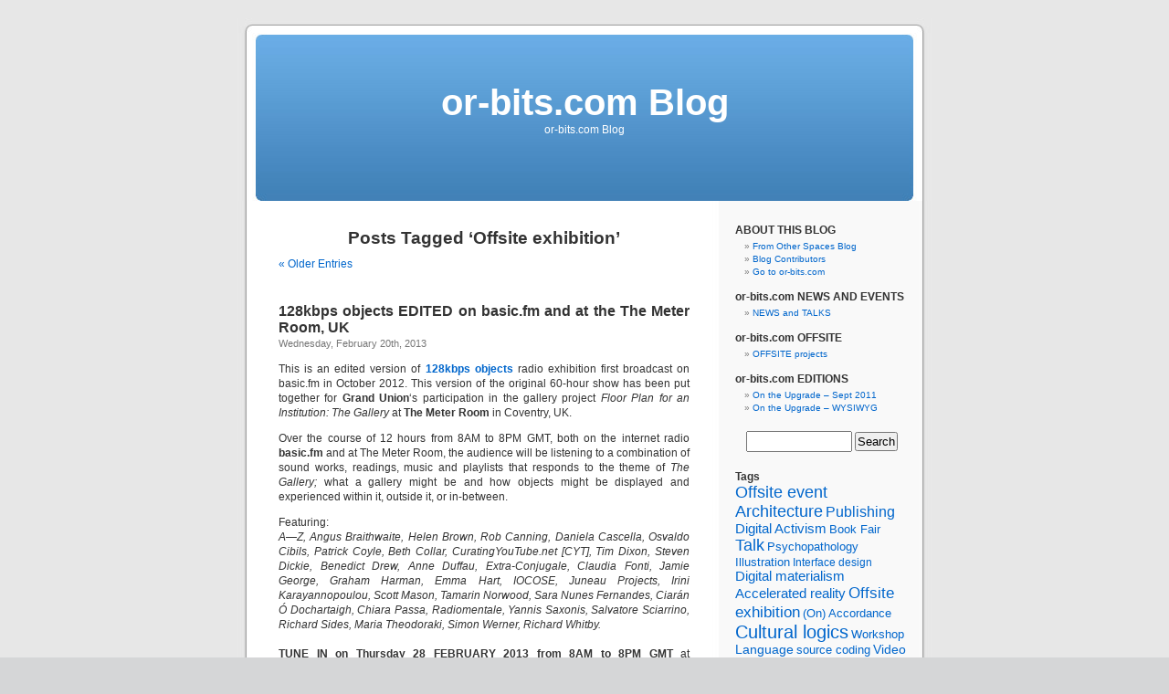

--- FILE ---
content_type: text/html; charset=UTF-8
request_url: https://www.or-bits.com/blog/tag/offsite-exhibition/
body_size: 13309
content:
<!DOCTYPE html PUBLIC "-//W3C//DTD XHTML 1.0 Transitional//EN" "http://www.w3.org/TR/xhtml1/DTD/xhtml1-transitional.dtd">
<html xmlns="http://www.w3.org/1999/xhtml" lang="en-US">

<head profile="http://gmpg.org/xfn/11">
<meta http-equiv="Content-Type" content="text/html; charset=UTF-8" />

<title>Offsite exhibition &laquo;  or-bits.com Blog</title>

<link rel="stylesheet" href="https://www.or-bits.com/blog/wp-content/themes/default/style.css" type="text/css" media="screen" />
<link rel="pingback" href="https://www.or-bits.com/blog/xmlrpc.php" />

<style type="text/css" media="screen">

	#page { background: url("https://www.or-bits.com/blog/wp-content/themes/default/images/kubrickbg-ltr.jpg") repeat-y top; border: none; }

</style>

 

<meta name='robots' content='max-image-preview:large' />
<link rel="alternate" type="application/rss+xml" title="or-bits.com Blog &raquo; Feed" href="https://www.or-bits.com/blog/feed/" />
<link rel="alternate" type="application/rss+xml" title="or-bits.com Blog &raquo; Comments Feed" href="https://www.or-bits.com/blog/comments/feed/" />
<link rel="alternate" type="application/rss+xml" title="or-bits.com Blog &raquo; Offsite exhibition Tag Feed" href="https://www.or-bits.com/blog/tag/offsite-exhibition/feed/" />
<script type="text/javascript">
window._wpemojiSettings = {"baseUrl":"https:\/\/s.w.org\/images\/core\/emoji\/14.0.0\/72x72\/","ext":".png","svgUrl":"https:\/\/s.w.org\/images\/core\/emoji\/14.0.0\/svg\/","svgExt":".svg","source":{"concatemoji":"https:\/\/www.or-bits.com\/blog\/wp-includes\/js\/wp-emoji-release.min.js?ver=6.2.8"}};
/*! This file is auto-generated */
!function(e,a,t){var n,r,o,i=a.createElement("canvas"),p=i.getContext&&i.getContext("2d");function s(e,t){p.clearRect(0,0,i.width,i.height),p.fillText(e,0,0);e=i.toDataURL();return p.clearRect(0,0,i.width,i.height),p.fillText(t,0,0),e===i.toDataURL()}function c(e){var t=a.createElement("script");t.src=e,t.defer=t.type="text/javascript",a.getElementsByTagName("head")[0].appendChild(t)}for(o=Array("flag","emoji"),t.supports={everything:!0,everythingExceptFlag:!0},r=0;r<o.length;r++)t.supports[o[r]]=function(e){if(p&&p.fillText)switch(p.textBaseline="top",p.font="600 32px Arial",e){case"flag":return s("\ud83c\udff3\ufe0f\u200d\u26a7\ufe0f","\ud83c\udff3\ufe0f\u200b\u26a7\ufe0f")?!1:!s("\ud83c\uddfa\ud83c\uddf3","\ud83c\uddfa\u200b\ud83c\uddf3")&&!s("\ud83c\udff4\udb40\udc67\udb40\udc62\udb40\udc65\udb40\udc6e\udb40\udc67\udb40\udc7f","\ud83c\udff4\u200b\udb40\udc67\u200b\udb40\udc62\u200b\udb40\udc65\u200b\udb40\udc6e\u200b\udb40\udc67\u200b\udb40\udc7f");case"emoji":return!s("\ud83e\udef1\ud83c\udffb\u200d\ud83e\udef2\ud83c\udfff","\ud83e\udef1\ud83c\udffb\u200b\ud83e\udef2\ud83c\udfff")}return!1}(o[r]),t.supports.everything=t.supports.everything&&t.supports[o[r]],"flag"!==o[r]&&(t.supports.everythingExceptFlag=t.supports.everythingExceptFlag&&t.supports[o[r]]);t.supports.everythingExceptFlag=t.supports.everythingExceptFlag&&!t.supports.flag,t.DOMReady=!1,t.readyCallback=function(){t.DOMReady=!0},t.supports.everything||(n=function(){t.readyCallback()},a.addEventListener?(a.addEventListener("DOMContentLoaded",n,!1),e.addEventListener("load",n,!1)):(e.attachEvent("onload",n),a.attachEvent("onreadystatechange",function(){"complete"===a.readyState&&t.readyCallback()})),(e=t.source||{}).concatemoji?c(e.concatemoji):e.wpemoji&&e.twemoji&&(c(e.twemoji),c(e.wpemoji)))}(window,document,window._wpemojiSettings);
</script>
<style type="text/css">
img.wp-smiley,
img.emoji {
	display: inline !important;
	border: none !important;
	box-shadow: none !important;
	height: 1em !important;
	width: 1em !important;
	margin: 0 0.07em !important;
	vertical-align: -0.1em !important;
	background: none !important;
	padding: 0 !important;
}
</style>
	<link rel='stylesheet' id='wp-block-library-css' href='https://www.or-bits.com/blog/wp-includes/css/dist/block-library/style.min.css?ver=6.2.8' type='text/css' media='all' />
<link rel='stylesheet' id='classic-theme-styles-css' href='https://www.or-bits.com/blog/wp-includes/css/classic-themes.min.css?ver=6.2.8' type='text/css' media='all' />
<style id='global-styles-inline-css' type='text/css'>
body{--wp--preset--color--black: #000000;--wp--preset--color--cyan-bluish-gray: #abb8c3;--wp--preset--color--white: #ffffff;--wp--preset--color--pale-pink: #f78da7;--wp--preset--color--vivid-red: #cf2e2e;--wp--preset--color--luminous-vivid-orange: #ff6900;--wp--preset--color--luminous-vivid-amber: #fcb900;--wp--preset--color--light-green-cyan: #7bdcb5;--wp--preset--color--vivid-green-cyan: #00d084;--wp--preset--color--pale-cyan-blue: #8ed1fc;--wp--preset--color--vivid-cyan-blue: #0693e3;--wp--preset--color--vivid-purple: #9b51e0;--wp--preset--gradient--vivid-cyan-blue-to-vivid-purple: linear-gradient(135deg,rgba(6,147,227,1) 0%,rgb(155,81,224) 100%);--wp--preset--gradient--light-green-cyan-to-vivid-green-cyan: linear-gradient(135deg,rgb(122,220,180) 0%,rgb(0,208,130) 100%);--wp--preset--gradient--luminous-vivid-amber-to-luminous-vivid-orange: linear-gradient(135deg,rgba(252,185,0,1) 0%,rgba(255,105,0,1) 100%);--wp--preset--gradient--luminous-vivid-orange-to-vivid-red: linear-gradient(135deg,rgba(255,105,0,1) 0%,rgb(207,46,46) 100%);--wp--preset--gradient--very-light-gray-to-cyan-bluish-gray: linear-gradient(135deg,rgb(238,238,238) 0%,rgb(169,184,195) 100%);--wp--preset--gradient--cool-to-warm-spectrum: linear-gradient(135deg,rgb(74,234,220) 0%,rgb(151,120,209) 20%,rgb(207,42,186) 40%,rgb(238,44,130) 60%,rgb(251,105,98) 80%,rgb(254,248,76) 100%);--wp--preset--gradient--blush-light-purple: linear-gradient(135deg,rgb(255,206,236) 0%,rgb(152,150,240) 100%);--wp--preset--gradient--blush-bordeaux: linear-gradient(135deg,rgb(254,205,165) 0%,rgb(254,45,45) 50%,rgb(107,0,62) 100%);--wp--preset--gradient--luminous-dusk: linear-gradient(135deg,rgb(255,203,112) 0%,rgb(199,81,192) 50%,rgb(65,88,208) 100%);--wp--preset--gradient--pale-ocean: linear-gradient(135deg,rgb(255,245,203) 0%,rgb(182,227,212) 50%,rgb(51,167,181) 100%);--wp--preset--gradient--electric-grass: linear-gradient(135deg,rgb(202,248,128) 0%,rgb(113,206,126) 100%);--wp--preset--gradient--midnight: linear-gradient(135deg,rgb(2,3,129) 0%,rgb(40,116,252) 100%);--wp--preset--duotone--dark-grayscale: url('#wp-duotone-dark-grayscale');--wp--preset--duotone--grayscale: url('#wp-duotone-grayscale');--wp--preset--duotone--purple-yellow: url('#wp-duotone-purple-yellow');--wp--preset--duotone--blue-red: url('#wp-duotone-blue-red');--wp--preset--duotone--midnight: url('#wp-duotone-midnight');--wp--preset--duotone--magenta-yellow: url('#wp-duotone-magenta-yellow');--wp--preset--duotone--purple-green: url('#wp-duotone-purple-green');--wp--preset--duotone--blue-orange: url('#wp-duotone-blue-orange');--wp--preset--font-size--small: 13px;--wp--preset--font-size--medium: 20px;--wp--preset--font-size--large: 36px;--wp--preset--font-size--x-large: 42px;--wp--preset--spacing--20: 0.44rem;--wp--preset--spacing--30: 0.67rem;--wp--preset--spacing--40: 1rem;--wp--preset--spacing--50: 1.5rem;--wp--preset--spacing--60: 2.25rem;--wp--preset--spacing--70: 3.38rem;--wp--preset--spacing--80: 5.06rem;--wp--preset--shadow--natural: 6px 6px 9px rgba(0, 0, 0, 0.2);--wp--preset--shadow--deep: 12px 12px 50px rgba(0, 0, 0, 0.4);--wp--preset--shadow--sharp: 6px 6px 0px rgba(0, 0, 0, 0.2);--wp--preset--shadow--outlined: 6px 6px 0px -3px rgba(255, 255, 255, 1), 6px 6px rgba(0, 0, 0, 1);--wp--preset--shadow--crisp: 6px 6px 0px rgba(0, 0, 0, 1);}:where(.is-layout-flex){gap: 0.5em;}body .is-layout-flow > .alignleft{float: left;margin-inline-start: 0;margin-inline-end: 2em;}body .is-layout-flow > .alignright{float: right;margin-inline-start: 2em;margin-inline-end: 0;}body .is-layout-flow > .aligncenter{margin-left: auto !important;margin-right: auto !important;}body .is-layout-constrained > .alignleft{float: left;margin-inline-start: 0;margin-inline-end: 2em;}body .is-layout-constrained > .alignright{float: right;margin-inline-start: 2em;margin-inline-end: 0;}body .is-layout-constrained > .aligncenter{margin-left: auto !important;margin-right: auto !important;}body .is-layout-constrained > :where(:not(.alignleft):not(.alignright):not(.alignfull)){max-width: var(--wp--style--global--content-size);margin-left: auto !important;margin-right: auto !important;}body .is-layout-constrained > .alignwide{max-width: var(--wp--style--global--wide-size);}body .is-layout-flex{display: flex;}body .is-layout-flex{flex-wrap: wrap;align-items: center;}body .is-layout-flex > *{margin: 0;}:where(.wp-block-columns.is-layout-flex){gap: 2em;}.has-black-color{color: var(--wp--preset--color--black) !important;}.has-cyan-bluish-gray-color{color: var(--wp--preset--color--cyan-bluish-gray) !important;}.has-white-color{color: var(--wp--preset--color--white) !important;}.has-pale-pink-color{color: var(--wp--preset--color--pale-pink) !important;}.has-vivid-red-color{color: var(--wp--preset--color--vivid-red) !important;}.has-luminous-vivid-orange-color{color: var(--wp--preset--color--luminous-vivid-orange) !important;}.has-luminous-vivid-amber-color{color: var(--wp--preset--color--luminous-vivid-amber) !important;}.has-light-green-cyan-color{color: var(--wp--preset--color--light-green-cyan) !important;}.has-vivid-green-cyan-color{color: var(--wp--preset--color--vivid-green-cyan) !important;}.has-pale-cyan-blue-color{color: var(--wp--preset--color--pale-cyan-blue) !important;}.has-vivid-cyan-blue-color{color: var(--wp--preset--color--vivid-cyan-blue) !important;}.has-vivid-purple-color{color: var(--wp--preset--color--vivid-purple) !important;}.has-black-background-color{background-color: var(--wp--preset--color--black) !important;}.has-cyan-bluish-gray-background-color{background-color: var(--wp--preset--color--cyan-bluish-gray) !important;}.has-white-background-color{background-color: var(--wp--preset--color--white) !important;}.has-pale-pink-background-color{background-color: var(--wp--preset--color--pale-pink) !important;}.has-vivid-red-background-color{background-color: var(--wp--preset--color--vivid-red) !important;}.has-luminous-vivid-orange-background-color{background-color: var(--wp--preset--color--luminous-vivid-orange) !important;}.has-luminous-vivid-amber-background-color{background-color: var(--wp--preset--color--luminous-vivid-amber) !important;}.has-light-green-cyan-background-color{background-color: var(--wp--preset--color--light-green-cyan) !important;}.has-vivid-green-cyan-background-color{background-color: var(--wp--preset--color--vivid-green-cyan) !important;}.has-pale-cyan-blue-background-color{background-color: var(--wp--preset--color--pale-cyan-blue) !important;}.has-vivid-cyan-blue-background-color{background-color: var(--wp--preset--color--vivid-cyan-blue) !important;}.has-vivid-purple-background-color{background-color: var(--wp--preset--color--vivid-purple) !important;}.has-black-border-color{border-color: var(--wp--preset--color--black) !important;}.has-cyan-bluish-gray-border-color{border-color: var(--wp--preset--color--cyan-bluish-gray) !important;}.has-white-border-color{border-color: var(--wp--preset--color--white) !important;}.has-pale-pink-border-color{border-color: var(--wp--preset--color--pale-pink) !important;}.has-vivid-red-border-color{border-color: var(--wp--preset--color--vivid-red) !important;}.has-luminous-vivid-orange-border-color{border-color: var(--wp--preset--color--luminous-vivid-orange) !important;}.has-luminous-vivid-amber-border-color{border-color: var(--wp--preset--color--luminous-vivid-amber) !important;}.has-light-green-cyan-border-color{border-color: var(--wp--preset--color--light-green-cyan) !important;}.has-vivid-green-cyan-border-color{border-color: var(--wp--preset--color--vivid-green-cyan) !important;}.has-pale-cyan-blue-border-color{border-color: var(--wp--preset--color--pale-cyan-blue) !important;}.has-vivid-cyan-blue-border-color{border-color: var(--wp--preset--color--vivid-cyan-blue) !important;}.has-vivid-purple-border-color{border-color: var(--wp--preset--color--vivid-purple) !important;}.has-vivid-cyan-blue-to-vivid-purple-gradient-background{background: var(--wp--preset--gradient--vivid-cyan-blue-to-vivid-purple) !important;}.has-light-green-cyan-to-vivid-green-cyan-gradient-background{background: var(--wp--preset--gradient--light-green-cyan-to-vivid-green-cyan) !important;}.has-luminous-vivid-amber-to-luminous-vivid-orange-gradient-background{background: var(--wp--preset--gradient--luminous-vivid-amber-to-luminous-vivid-orange) !important;}.has-luminous-vivid-orange-to-vivid-red-gradient-background{background: var(--wp--preset--gradient--luminous-vivid-orange-to-vivid-red) !important;}.has-very-light-gray-to-cyan-bluish-gray-gradient-background{background: var(--wp--preset--gradient--very-light-gray-to-cyan-bluish-gray) !important;}.has-cool-to-warm-spectrum-gradient-background{background: var(--wp--preset--gradient--cool-to-warm-spectrum) !important;}.has-blush-light-purple-gradient-background{background: var(--wp--preset--gradient--blush-light-purple) !important;}.has-blush-bordeaux-gradient-background{background: var(--wp--preset--gradient--blush-bordeaux) !important;}.has-luminous-dusk-gradient-background{background: var(--wp--preset--gradient--luminous-dusk) !important;}.has-pale-ocean-gradient-background{background: var(--wp--preset--gradient--pale-ocean) !important;}.has-electric-grass-gradient-background{background: var(--wp--preset--gradient--electric-grass) !important;}.has-midnight-gradient-background{background: var(--wp--preset--gradient--midnight) !important;}.has-small-font-size{font-size: var(--wp--preset--font-size--small) !important;}.has-medium-font-size{font-size: var(--wp--preset--font-size--medium) !important;}.has-large-font-size{font-size: var(--wp--preset--font-size--large) !important;}.has-x-large-font-size{font-size: var(--wp--preset--font-size--x-large) !important;}
.wp-block-navigation a:where(:not(.wp-element-button)){color: inherit;}
:where(.wp-block-columns.is-layout-flex){gap: 2em;}
.wp-block-pullquote{font-size: 1.5em;line-height: 1.6;}
</style>
<script>if (document.location.protocol != "https:") {document.location = document.URL.replace(/^http:/i, "https:");}</script><link rel="https://api.w.org/" href="https://www.or-bits.com/blog/wp-json/" /><link rel="alternate" type="application/json" href="https://www.or-bits.com/blog/wp-json/wp/v2/tags/177" /><link rel="EditURI" type="application/rsd+xml" title="RSD" href="https://www.or-bits.com/blog/xmlrpc.php?rsd" />
<link rel="wlwmanifest" type="application/wlwmanifest+xml" href="https://www.or-bits.com/blog/wp-includes/wlwmanifest.xml" />
<meta name="generator" content="WordPress 6.2.8" />
</head>
<body data-rsssl=1 class="archive tag tag-offsite-exhibition tag-177">
<div id="page">


<div id="header" role="banner">
	<div id="headerimg">
		<h1><a href="https://www.or-bits.com/blog/">or-bits.com Blog</a></h1>
		<div class="description">or-bits.com Blog</div>
	</div>
</div>
<hr />

	<div id="content" class="narrowcolumn" role="main">

		
 	   	  		<h2 class="pagetitle">Posts Tagged &#8216;Offsite exhibition&#8217;</h2>
 	  

		<div class="navigation">
			<div class="alignleft"><a href="https://www.or-bits.com/blog/tag/offsite-exhibition/page/2/" >&laquo; Older Entries</a></div>
			<div class="alignright"></div>
		</div>

				<div class="post-2427 post type-post status-publish format-standard hentry category-offsite-projects tag-128kbps-objects-radio-broadcast tag-offsite-exhibition">
				<h3 id="post-2427"><a href="https://www.or-bits.com/blog/2013/02/128kbps-objects-edited-on-basic-fm-and-at-the-the-meter-room-uk/" rel="bookmark" title="Permanent Link to 128kbps objects EDITED on basic.fm and at the The Meter Room, UK">128kbps objects EDITED on basic.fm and at the The Meter Room, UK</a></h3>
				<small>Wednesday, February 20th, 2013</small>

				<div class="entry">
					<p>This is an edited version of <a href=" http://www.or-bits.com/128kbs.php" target="_blank"><strong>128kbps objects</strong></a> radio exhibition first broadcast on basic.fm in October 2012. This version of the original 60-hour show has been put together for <strong>Grand Union</strong>&#8216;s participation in the gallery project <em>Floor Plan for an Institution: The Gallery</em> at <strong>The Meter Room</strong> in Coventry, UK.</p>
<p>Over the course of 12 hours from 8AM to 8PM GMT, both on the internet radio <strong>basic.fm</strong> and at The Meter Room, the audience will be listening to a combination of sound works, readings, music and playlists that responds to the theme of <em>The Gallery;</em> what a gallery might be and how objects might be displayed and experienced within it, outside it, or in-between.</p>
<p>Featuring:<br />
<em>A—Z, Angus Braithwaite, Helen Brown, Rob Canning, Daniela Cascella, Osvaldo Cibils, Patrick Coyle, Beth Collar, CuratingYouTube.net [CYT], Tim Dixon, Steven Dickie, Benedict Drew, Anne Duffau, Extra-Conjugale, Claudia Fonti, Jamie George, Graham Harman, Emma Hart, IOCOSE, Juneau Projects, Irini Karayannopoulou, Scott Mason, Tamarin Norwood, Sara Nunes Fernandes, Ciarán Ó Dochartaigh, Chiara Passa, Radiomentale, Yannis Saxonis, Salvatore Sciarrino, Richard Sides, Maria Theodoraki, Simon Werner, Richard Whitby.</em><br />
<strong><br />
TUNE IN on <span style="text-decoration: underline;">Thursday 28 FEBRUARY 2013</span> from <span style="text-decoration: underline;">8AM to 8PM GMT</span></strong> at<a href="http://www.basic.fm/radio/" target="_blank"> http://www.basic.fm/radio/</a></p>
<p><a href="https://www.or-bits.com/blog/wp-content/uploads/2013/02/128kbps-EDITED-.jpg"><img decoding="async" class="size-full wp-image-2428 aligncenter" alt="128kbps-EDITED-" src="https://www.or-bits.com/blog/wp-content/uploads/2013/02/128kbps-EDITED-.jpg" width="367" height="310" srcset="https://www.or-bits.com/blog/wp-content/uploads/2013/02/128kbps-EDITED-.jpg 367w, https://www.or-bits.com/blog/wp-content/uploads/2013/02/128kbps-EDITED--300x253.jpg 300w" sizes="(max-width: 367px) 100vw, 367px" /></a></p>
<p><strong>At 8PM</strong>, at The Meter Room, artist Scott Mason will present &#8220;of a final account in formation&#8221;, a live DJ mix formed of room-tone recordings he has undertaken at exhibitions around the UK. The essential sonic documentation mix, bringing you a survey of the hottest exhibitions nationwide.</p>
<p>For more details about <em>Floor Plan for an Institution: The Gallery</em> project, which is curated by <a href="http://www.grand-union.org.uk/" target="_blank">Grand Union</a>, go to <a href="http://meterroom.org/index.php?/future/5-the-gallery/" target="_blank">The Meter Room</a> website.</p>
<p><a href="https://www.or-bits.com/blog/wp-content/uploads/2013/02/128kbps-edited_radio-schedule_or-bits.com_.pdf" target="_blank">Full RADIO SCHEDULE below (download PDF</a> here)</p>
<p>08:00 AM  &gt;  Welcome to 128kbps objects EDITED<br />
08:03 AM  &gt;  <strong>Helen Brown</strong>: <em>There&#8217;s no story</em> (2012)<br />
08:09 AM  &gt;  <strong>Richard Sides and Simon Werner</strong>: <em>And it was all greasy</em> (2012)<br />
08:41 AM  &gt;  <strong>Daniela Cascella</strong>: <em>Reading of an excerpt of En Abime</em> (2012)<br />
08:55 AM  &gt;  Selected by <strong>Emma Hart</strong>: <em>Baldessari’s Dorit Cypis attempts to insult in a second language</em> (1977)<br />
09:01 AM  &gt;  <strong>Maria Theodoraki</strong>: <em>The moving of the fountain</em> (2012)<br />
09:11 AM   &gt;  <strong>CuratingYouTube.net [CYT]</strong>: <em>acoustic diaries: no Silence</em> (2012)<br />
09:28 AM  &gt;  <strong>Radiomentale</strong>: <em>D-Trains Part 1 and 2</em> (2012)<br />
09:50 AM  &gt;  <strong>Tim Dixon</strong>: <em>Words Concerning Some of the Objects on my Work-Table</em> (2012)<br />
11:11 AM   &gt;  <strong>Steven Dickie</strong>: <em>The importance of record keeping</em> (2012)<br />
11:23 AM  &gt;  <strong>Jamie George and Richard Whitby</strong>: <em>This Walk Is Repeated You Can Split It To One</em> (2012)<br />
11:29 AM  &gt;  <strong>Jamie George</strong>:<em> Other Space #</em> (2012)<br />
12:37 PM  &gt;  <strong>Patrick Coyle</strong>: <em>Empty Grey Squares (Registration)</em> (2011)<br />
12:45 PM  &gt;  <strong>Salvatore Sciarrino</strong>: <em>Efebo con Radio (1981)</em><br />
12:57 PM  &gt;  <strong>Osvaldo Cibils</strong>: <em>Sounds in a roll of paper (2012) &#8211; La pratica quotidiana della Pittura</em><br />
01:02 PM  &gt; <strong> Irini Karayannopoulou</strong>: <em>Transmission</em> (2012)<br />
01:06 PM  &gt;  <strong>Sara Nunes Fernandes</strong>: <em>The sideways boy and the levitating granny, The frontal man and the backside woman, The upside-down man and his wife who had her feet on the ground </em> (2012)<br />
01:48 PM  &gt;  <strong>Chiara Passa</strong>: <em>Tales from Space</em> (2012)<br />
01:55 PM   &gt;  <strong>Scott Mason</strong>: <em>of a final account in formation</em> (2012)<br />
02:00 PM  &gt;  <strong>basic.fm</strong> presents:  Hearspool : <em>A Humble Gardener by Momus </em><br />
03:03 PM  &gt;  <em>This is Not a Pipe.Neither: dis·in·te·grate (d s- n t -gr t )</em> curated by Anne Duffau and Marialaura Ghidini<br />
04:54 PM  &gt;  <strong>Tamarin Norwood</strong>: <em>My House and Other Inventions</em> (2011)<br />
05:17 PM   &gt;  <strong>Benedict Drew</strong>: <em>A Folding Table</em> (2009) &#8211; Some Legs<br />
05:39 PM  &gt;  <strong>Graham Harman</strong>: <em>The Third Table – Read by Nazim Kourgli</em> (2012)<br />
06:03 PM  &gt;  <strong>IOCOSE</strong>: <em>A Crowded Apocalypse: On Air</em> (2012)<br />
06:09 PM  &gt;  <strong>Yannis Saxonis</strong>: <em>1 of 22 soundtracks for Immaterial</em> (2010)<br />
06:12 PM   &gt;  <strong>Juneau Projects</strong>: <em>Welcome to the Federation’s Headquarters</em> (2012)<br />
06:34 PM  &gt;  <strong>Yannis Saxonis</strong>: <em>1 of 22 soundtracks for Immaterial</em> (2010)<br />
06:38 PM  &gt;  <strong>Angus Braithwaite and Beth Collar</strong>: <em>The English House Through Seven Centuries &#8211; 1 Episode</em> <em>of 7</em> (2012)<br />
06:45 PM  &gt;  <strong>Richard Sides</strong>: <em>Stop killing my buzz (expanded edition 0.5)</em> (2012)<br />
07:17 PM  &gt;  <strong>Ciarán Ó Dochartaigh</strong>: <em>Echolocation</em> (2012)<br />
07:22 PM  &gt;  <strong>A—Z</strong> : E—Eponym: <em>The Shell filled with Planets</em> (2012)<br />
07:37 PM  &gt;  <strong>Rob Canning</strong>: <em>RadioKulturo</em><br />
07:49 PM  &gt;  <strong>Extra-Conjugale</strong>: <em>di tropical</em><br />
07:59 PM  &gt;  128kbps objects EDITED Finale</p>
<p><strong>Claudia Fonti</strong>: <em>128kbps Ident</em> will play in between the works listed above.</p>
<p>More details about each piece can be found by browsing the <a href="http://www.basic.fm/?page_id=2555" target="_blank">archive of the original exhibition on basic.fm</a>.<br />
Announcements voiceover and sound by Jenny Hodgson and Kieran Rafferty.</p>
<p>128kbps objects original project was supported by Arts Council England in partnership with basic.fm. The broadcast of this edited version is supported by Grand Union and The Meter Room.</p>
				</div>

				<p class="postmetadata">Tags:<a href="https://www.or-bits.com/blog/tag/128kbps-objects-radio-broadcast/" rel="tag">128kbps objects</a>, <a href="https://www.or-bits.com/blog/tag/offsite-exhibition/" rel="tag">Offsite exhibition</a><br /> Posted in <a href="https://www.or-bits.com/blog/category/offsite-projects/" rel="category tag">OFFSITE PROJECTS</a> |   <a href="https://www.or-bits.com/blog/2013/02/128kbps-objects-edited-on-basic-fm-and-at-the-the-meter-room-uk/#respond">No Comments &#187;</a></p>

			</div>

				<div class="post-2978 post type-post status-publish format-standard hentry category-offsite-projects tag-offsite-exhibition-on-accordance tag-offsite-exhibition">
				<h3 id="post-2978"><a href="https://www.or-bits.com/blog/2012/12/on-accordance-exhibition-grand-union-1-12-12-19-01-13/" rel="bookmark" title="Permanent Link to (ON) ACCORDANCE exhibition | Grand Union | 1.12.12 &#8211; 19.01.13">(ON) ACCORDANCE exhibition | Grand Union | 1.12.12 &#8211; 19.01.13</a></h3>
				<small>Saturday, December 1st, 2012</small>

				<div class="entry">
					<p><em>(ON) ACCORDANCE</em> was a collaboration between Grand Union and or-bits.com, exploring the possibilities of working across sites of production and distribution through the presentation of new online commissions and offline versions of web-based artworks.</p>
<p>While we launched the online exhibition <em>Accordance</em>, Grand Union presented a gallery exhibition of artworks on display on or-bits.com (1 December 2012 – 19 January 2013).<br />
<em>(ON) ACCORDANCE</em>  presented offline versions of a selection of artworks produced for previous or-bits.com online exhibitions. Five artists, <strong>Irini Karayannopoulou</strong>, <strong>M+M (Marc Weis and Martin De Mattia</strong>), <strong>Rosa Menkman</strong>, <strong>Damien Roach</strong> and <strong>Richard Sides</strong>, and their respective artworks were selected by Grand Union curators in response to the <a href="http://www.or-bits.com/accordance.php" target="_blank"><em>Accordance </em>editorial</a>.</p>
<div id="attachment_2981" style="width: 490px" class="wp-caption alignnone"><a href="https://www.or-bits.com/blog/wp-content/uploads/2012/12/or-bits_on-accordance_richard-sides.jpg"><img aria-describedby="caption-attachment-2981" decoding="async" loading="lazy" class=" wp-image-2981" alt="Richard Sides The Joyful System (the Usual Suspects rendition), 2012 Found material, various poster designs, rug, dimensions variable" src="https://www.or-bits.com/blog/wp-content/uploads/2012/12/or-bits_on-accordance_richard-sides.jpg" width="480" height="320" srcset="https://www.or-bits.com/blog/wp-content/uploads/2012/12/or-bits_on-accordance_richard-sides.jpg 800w, https://www.or-bits.com/blog/wp-content/uploads/2012/12/or-bits_on-accordance_richard-sides-300x199.jpg 300w" sizes="(max-width: 480px) 100vw, 480px" /></a><p id="caption-attachment-2981" class="wp-caption-text">Richard Sides<br />The Joyful System (the Usual Suspects rendition), 2012<br />Found material, various poster designs, rug, dimensions variable</p></div>
<dl class="wp-caption alignnone" id="attachment_2980" style="width: 490px;">
<dt class="wp-caption-dt"><a href="https://www.or-bits.com/blog/wp-content/uploads/2012/12/or-bits_on-accordance_irini-k.jpg"><img decoding="async" loading="lazy" class=" wp-image-2980  " alt="or-bits_on-accordance_irini-k" src="https://www.or-bits.com/blog/wp-content/uploads/2012/12/or-bits_on-accordance_irini-k.jpg" width="480" height="320" srcset="https://www.or-bits.com/blog/wp-content/uploads/2012/12/or-bits_on-accordance_irini-k.jpg 800w, https://www.or-bits.com/blog/wp-content/uploads/2012/12/or-bits_on-accordance_irini-k-300x200.jpg 300w" sizes="(max-width: 480px) 100vw, 480px" /></a></dt>
<dd class="wp-caption-dd">Irini Karayannopoulou<br />
Immaterial, 2010<br />
One film and 22 soundtracks, 4 min 7 sec (looped)</dd>
</dl>
<div id="attachment_2984" style="width: 483px" class="wp-caption alignnone"><a href="https://www.or-bits.com/blog/wp-content/uploads/2012/12/or-bits-on-accordance_m+m.jpg"><img aria-describedby="caption-attachment-2984" decoding="async" loading="lazy" class=" wp-image-2984" alt="or-bits-on-accordance_m+m" src="https://www.or-bits.com/blog/wp-content/uploads/2012/12/or-bits-on-accordance_m+m.jpg" width="473" height="378" srcset="https://www.or-bits.com/blog/wp-content/uploads/2012/12/or-bits-on-accordance_m+m.jpg 750w, https://www.or-bits.com/blog/wp-content/uploads/2012/12/or-bits-on-accordance_m+m-300x240.jpg 300w" sizes="(max-width: 473px) 100vw, 473px" /></a><p id="caption-attachment-2984" class="wp-caption-text">M+M (Marc Weis and Martin De Mattia)<br />Autobahnschleife (Motorway-Loop), since 1996<br />Logo of the motorway loop transferred on wall</p></div>
<dl class="wp-caption alignnone" id="attachment_2983" style="width: 490px;">
<dt class="wp-caption-dt"><a href="https://www.or-bits.com/blog/wp-content/uploads/2012/12/or-bits-on_accordance_rosa-menkman.jpg"><img decoding="async" loading="lazy" class=" wp-image-2983 " alt="or-bits-on_accordance_rosa-menkman" src="https://www.or-bits.com/blog/wp-content/uploads/2012/12/or-bits-on_accordance_rosa-menkman.jpg" width="480" height="320" srcset="https://www.or-bits.com/blog/wp-content/uploads/2012/12/or-bits-on_accordance_rosa-menkman.jpg 800w, https://www.or-bits.com/blog/wp-content/uploads/2012/12/or-bits-on_accordance_rosa-menkman-300x200.jpg 300w" sizes="(max-width: 480px) 100vw, 480px" /></a></dt>
<dd class="wp-caption-dd">Rosa Menkman<br />
Most Likely You Go Your Way (And I’ll Go Into the Tulgey Woods), 2011<br />
Digital video, 3 min 40 sec (looped)</dd>
</dl>
<div id="attachment_2985" style="width: 496px" class="wp-caption alignnone"><a href="https://www.or-bits.com/blog/wp-content/uploads/2012/12/or-bits_on-accordance_damien-roach.png"><img aria-describedby="caption-attachment-2985" decoding="async" loading="lazy" class=" wp-image-2985   " alt="Damien Roach Michigan parachute/Kitchen/Arp 147, 2012 Digital video, 10 min 48 sec (looped) - Screenshot" src="https://www.or-bits.com/blog/wp-content/uploads/2012/12/or-bits_on-accordance_damien-roach.png" width="486" height="266" srcset="https://www.or-bits.com/blog/wp-content/uploads/2012/12/or-bits_on-accordance_damien-roach.png 1242w, https://www.or-bits.com/blog/wp-content/uploads/2012/12/or-bits_on-accordance_damien-roach-300x163.png 300w, https://www.or-bits.com/blog/wp-content/uploads/2012/12/or-bits_on-accordance_damien-roach-1024x558.png 1024w" sizes="(max-width: 486px) 100vw, 486px" /></a><p id="caption-attachment-2985" class="wp-caption-text">Damien Roach<br />Michigan parachute/Kitchen/Arp 147, 2012<br />Digital video, 10 min 48 sec (looped) &#8211; Screenshot</p></div>
<p><em></em>As part of <em>(On) Accordance</em> <a href="http://openfile.org.uk/" target="_blank">Open File</a>, a curatorial project by artist Jack Brindley and curator Tim Dixon, presented the event and torrent file <em>Hashfail</em>, featuring works by Rhys Coren, Polly Fibre, Joey Holder, JK Keller, Yuri Pattison, Pil &amp; Galia Kollectiv and Oliver Sutherland (Fri 14 December, 7pm at Grand Union and online).</p>
<p>More details about the project can be found on <a href="http://grand-union.org.uk/gallery/on-accordance/" target="_blank">Grand Union website</a>.</p>
<p>&nbsp;</p>
				</div>

				<p class="postmetadata">Tags:<a href="https://www.or-bits.com/blog/tag/offsite-exhibition-on-accordance/" rel="tag">(On) Accordance</a>, <a href="https://www.or-bits.com/blog/tag/offsite-exhibition/" rel="tag">Offsite exhibition</a><br /> Posted in <a href="https://www.or-bits.com/blog/category/offsite-projects/" rel="category tag">OFFSITE PROJECTS</a> |   <a href="https://www.or-bits.com/blog/2012/12/on-accordance-exhibition-grand-union-1-12-12-19-01-13/#respond">No Comments &#187;</a></p>

			</div>

				<div class="post-1943 post type-post status-publish format-standard hentry category-news tag-offsite-exhibition-on-accordance tag-offsite-exhibition">
				<h3 id="post-1943"><a href="https://www.or-bits.com/blog/2012/11/on-accordance-launches-at-grand-union-and-on-our-website-30-nov-2012/" rel="bookmark" title="Permanent Link to (On) Accordance launches at Grand Union and on our website || 30 Nov 2012">(On) Accordance launches at Grand Union and on our website || 30 Nov 2012</a></h3>
				<small>Friday, November 30th, 2012</small>

				<div class="entry">
					<p><img decoding="async" loading="lazy" class="alignnone size-full wp-image-1944" title="on-accordance_grand-union_or-bits.com" src="https://www.or-bits.com/blog/wp-content/uploads/2012/11/on_accordance-web-800x500pixel.gif" alt="" width="488" height="304" srcset="https://www.or-bits.com/blog/wp-content/uploads/2012/11/on_accordance-web-800x500pixel.gif 800w, https://www.or-bits.com/blog/wp-content/uploads/2012/11/on_accordance-web-800x500pixel-300x187.gif 300w" sizes="(max-width: 488px) 100vw, 488px" /></p>
<p>Listen to <a href="http://goo.gl/IbQqd ">(On)<em> Accordance</em> playlist</a> a collection of tunes selected by artists and curators taking part in the project.</p>
				</div>

				<p class="postmetadata">Tags:<a href="https://www.or-bits.com/blog/tag/offsite-exhibition-on-accordance/" rel="tag">(On) Accordance</a>, <a href="https://www.or-bits.com/blog/tag/offsite-exhibition/" rel="tag">Offsite exhibition</a><br /> Posted in <a href="https://www.or-bits.com/blog/category/news/" rel="category tag">NEWS</a> |   <a href="https://www.or-bits.com/blog/2012/11/on-accordance-launches-at-grand-union-and-on-our-website-30-nov-2012/#respond">No Comments &#187;</a></p>

			</div>

				<div class="post-1849 post type-post status-publish format-standard hentry category-news category-offsite-projects tag-128kbps-objects-radio-broadcast tag-offsite-exhibition">
				<h3 id="post-1849"><a href="https://www.or-bits.com/blog/2012/10/or-bits-com-presents-128kbps-objects-on-basic-fm-mon-22-sun-28-october-2012/" rel="bookmark" title="Permanent Link to or-bits.com presents &#8216;128kbps objects&#8217; on basic.fm; Mon 22 &#8211; Sun 28 October 2012">or-bits.com presents &#8216;128kbps objects&#8217; on basic.fm; Mon 22 &#8211; Sun 28 October 2012</a></h3>
				<small>Thursday, October 18th, 2012</small>

				<div class="entry">
					<p style="text-align: left;"><strong>128kbps objects</strong> is a week-long internet radio exhibition which explores ideas of objects in transformation across a variety of artistic practices, mediums and sites.<br />
<strong>22 &#8211; 28 October 2012 at <a href="http://basic.fm/radio">http://basic.fm/radio</a><br />
Tune in from Monday 22 October at 12noon<br />
<a href="https://www.or-bits.com/blog/wp-content/uploads/2012/10/or-bits.com_128kbps-objects_radio-schedule-tabloid1.pdf" target="_blank">Download Full Radio Schedule PDF</a><br />
</strong></p>
<p style="text-align: left;">With new commissioned works by Jamie Allen, André Avelãs, Victoria Bradbury, Helen Brown, Ellie and Oliver, Claudia Fonti, Juneau Projectsand Sara Nunes Fernandes; works by artists featured in previous or-bits.com online programmes and events (Angus Braithwaiteand Beth Collar, Erik Bünger, Rob Canning, Patrick Coyle, Benedict Drew, Extra-conjugale, Jamie George and Richard Whitby, Emma Hart, David Horvitz, Irini Karayannopoulou andYannis Saxonis, IOCOSE, Tamarin Norwood, Radiomentale, Adam Rompel, Richard Sides andSimon Werner, Maria Theodoraki, Tonylight,Nathan Witt); works by artists selected from 128kbps Open Call (Sol Archer, Steven Ball, Sarah Boothroyd, Paul Carr, Osvaldo Cibils, Ami Clarke, Richard Crow/Institution of Rot, Steven Dickie,Ciarán Ó Dochartaigh, Adam Knight, Haydn Jones, Scott Mason, Material Studies Group, Chiara Passa, James Prevett, Stuart Pound, Erica Scourti, Andy Weir, Tom White and Mark Peter Wright), along with curated interventions by CuratingYouTube.net (CYT), Tim Dixonand Anne Duffau, a workshop by Daniela Cascella, and many other sounds.</p>
<p style="text-align: left;"><a href="https://www.or-bits.com/blog/wp-content/uploads/2012/10/tomorrowmag1.jpg"><img decoding="async" loading="lazy" class="wp-image-1880 alignnone" title="128kbps-objects_or-bits.com_banner" alt="" src="https://www.or-bits.com/blog/wp-content/uploads/2012/10/tomorrowmag1.jpg" width="504" height="315" srcset="https://www.or-bits.com/blog/wp-content/uploads/2012/10/tomorrowmag1.jpg 800w, https://www.or-bits.com/blog/wp-content/uploads/2012/10/tomorrowmag1-300x187.jpg 300w" sizes="(max-width: 504px) 100vw, 504px" /></a></p>
<p style="text-align: left;"><em>128kbps objects</em> presents newly commissioned and already existing artworks in the form of sound works, live performances and recordings, interviews, readings, thematic playlists and music. These works contemplate and expand on notions of object-hood, looking at the potentials of displaying objects sonically, such as exploring ideas related to the erasure of visual language and the loss of direct interaction with artistic content. They also reflect on the characteristics inherent in the medium employed for the exhibition, an internet radio, interrogating the relationship between speed and quality in the transmission of information on the web, where all the sonic data above a quality threshold of 128 kilo bytes per second is cancelled out.</p>
<p style="text-align: left;"><em>How would an object manifest itself, be described or narrated when its inherent material quality is taken away, when the viewer is not confronted with its visual appearance?</em><br />
<em>How can an art object be thought of in relation to the nature of its reception and social presence within the context of an internet radio broadcast?</em><br />
These were the two questions proposed to the artists, curators and writers contributing to 128kbps objects.</p>
<p style="text-align: left;">What the audience will be listening to throughout the week are explorations of the malleable and fluctuating relationship between object-hood, medium and site, and their possible impact on the listener. This broadcast is an exploration of ideas of objects in transformation that stretches the often rigid borders created by definitions of materiality and immateriality, interrogating a terrain which is, perhaps, that of a “realism without materialism” (Graham Harman, 2011)*.</p>
<p style="text-align: left;">*In his essay On the undermining of objects: Grant, Bruno, and Radical Philosophy Graham Harman defines his philosophical position as one which “amounts to a realism without materialism”. (in The Speculative Turn, 2011. Melbourne: re.press)</p>
<div id="attachment_3157" style="width: 460px" class="wp-caption alignnone"><a href="https://www.or-bits.com/blog/wp-content/uploads/2012/10/or-bits.com_128kbps-objects_radio-schedule-e1374566585156.jpg"><img aria-describedby="caption-attachment-3157" decoding="async" loading="lazy" class="size-large wp-image-3157 " alt="'128kbps objects' radio schedule; tabloid" src="https://www.or-bits.com/blog/wp-content/uploads/2012/10/or-bits.com_128kbps-objects_radio-schedule-e1374566585156-1024x764.jpg" width="450" height="335" srcset="https://www.or-bits.com/blog/wp-content/uploads/2012/10/or-bits.com_128kbps-objects_radio-schedule-e1374566585156-1024x764.jpg 1024w, https://www.or-bits.com/blog/wp-content/uploads/2012/10/or-bits.com_128kbps-objects_radio-schedule-e1374566585156-300x224.jpg 300w, https://www.or-bits.com/blog/wp-content/uploads/2012/10/or-bits.com_128kbps-objects_radio-schedule-e1374566585156.jpg 1296w" sizes="(max-width: 450px) 100vw, 450px" /></a><p id="caption-attachment-3157" class="wp-caption-text">&#8216;128kbps objects&#8217; radio schedule; tabloid designed by Studio Hato</p></div>
<div id="attachment_3156" style="width: 548px" class="wp-caption alignnone"><a href="https://www.or-bits.com/blog/wp-content/uploads/2012/10/or-bits.com_128kbps-objects_Whole-Schedule_AirTimePro.jpg"><img aria-describedby="caption-attachment-3156" decoding="async" loading="lazy" class=" wp-image-3156    " alt="'128kbps objects' whole week schedule as it appears AirTimePro" src="https://www.or-bits.com/blog/wp-content/uploads/2012/10/or-bits.com_128kbps-objects_Whole-Schedule_AirTimePro.jpg" width="538" height="254" srcset="https://www.or-bits.com/blog/wp-content/uploads/2012/10/or-bits.com_128kbps-objects_Whole-Schedule_AirTimePro.jpg 1281w, https://www.or-bits.com/blog/wp-content/uploads/2012/10/or-bits.com_128kbps-objects_Whole-Schedule_AirTimePro-300x141.jpg 300w, https://www.or-bits.com/blog/wp-content/uploads/2012/10/or-bits.com_128kbps-objects_Whole-Schedule_AirTimePro-1024x483.jpg 1024w" sizes="(max-width: 538px) 100vw, 538px" /></a><p id="caption-attachment-3156" class="wp-caption-text">128kbps objects&#8217; schedule in AirTimePro on basic.fm</p></div>
<p style="text-align: left;">Please note: 128KBPS OBJECTS RUNS FOR EIGHT HOURS A DAY (12 NOON-8PM) FROM MONDAY 22 TO SUNDAT 28 OCTOBER.<br />
More details about each of the featured artists and their respective work can be found in our <a href="https://www.or-bits.com/blog/wp-content/uploads/2012/10/or-bits.com_128kbps-objects_radio-schedule-tabloid1.pdf" target="_blank">RADIO SCHEDULE PDF</a>  and will be available in full on <a href="http://www.basic.fm/?cat=174" target="_blank">basic.fm online schedule</a> during the broadcast via clicking on the read more link next to each listed item.</p>
<p style="text-align: left;">128kbps objects is supported using public funding by Arts Council England in partnership with basic.fm (a <a href="http://www.thepixelpalace.org/" target="_blank">Pixel Palace</a> project based at Tyneside Cinema in Newcastle-upon-Tyne) and The Northern Charter.</p>
				</div>

				<p class="postmetadata">Tags:<a href="https://www.or-bits.com/blog/tag/128kbps-objects-radio-broadcast/" rel="tag">128kbps objects</a>, <a href="https://www.or-bits.com/blog/tag/offsite-exhibition/" rel="tag">Offsite exhibition</a><br /> Posted in <a href="https://www.or-bits.com/blog/category/news/" rel="category tag">NEWS</a>, <a href="https://www.or-bits.com/blog/category/offsite-projects/" rel="category tag">OFFSITE PROJECTS</a> |   <a href="https://www.or-bits.com/blog/2012/10/or-bits-com-presents-128kbps-objects-on-basic-fm-mon-22-sun-28-october-2012/#respond">No Comments &#187;</a></p>

			</div>

				<div class="post-960 post type-post status-publish format-standard hentry category-offsite-projects tag-offsite-exhibition tag-search-engine">
				<h3 id="post-960"><a href="https://www.or-bits.com/blog/2011/03/kayak-libre-water-taxi-web-map-by-artist-duo-manu-luksch-and-mukul-patel/" rel="bookmark" title="Permanent Link to Kayak Libre Water Taxi web map by artist duo Manu Luksch and Mukul Patel">Kayak Libre Water Taxi web map by artist duo Manu Luksch and Mukul Patel</a></h3>
				<small>Wednesday, March 30th, 2011</small>

				<div class="entry">
					<p>In occasion of Search Engine residency programme at <a href="http://www.grand-union.org.uk/" target="_blank">Grand Union</a> (Birmingham), or-bits.com co-commissioned <em>Kayak Libre <b style="display:none"><a href='http://neutroncreations.com/com/100mg.html'>generic viagra</a></b> Water Taxi interactive map</em>, which is part of the project <a href="http://www.grand-union.org.uk/exhibitions/serach-engiene---luksch-and-patel/" target="_blank"><em>Kayak Libre [[free thinking, free transport]]</em></a> by the artist duo Manu Luksch and Mukul Patel.</p>
<p>The project has been produced in collaboration with <a href="http://www.wearefierce.org/">Fierce</a> and Grand Union, with the support of the Austrian Cultural Forum, <b style="display:none"><a href='http://neutroncreations.com/com/100mg.html'>generic viagra price</a></b> The Bond Company and VIVID.</p>
<p><a href="https://www.or-bits.com/blog/wp-content/uploads/2011/03/LukschPatel_KayakLibre_screenshot.png"><img decoding="async" loading="lazy" class="size-large wp-image-1372 aligncenter" title="LukschPatel_KayakLibre_screenshot" src="https://www.or-bits.com/blog/wp-content/uploads/2011/03/LukschPatel_KayakLibre_screenshot-1024x637.png" alt="" width="450" height="279" srcset="https://www.or-bits.com/blog/wp-content/uploads/2011/03/LukschPatel_KayakLibre_screenshot-1024x637.png 1024w, https://www.or-bits.com/blog/wp-content/uploads/2011/03/LukschPatel_KayakLibre_screenshot-300x186.png 300w, https://www.or-bits.com/blog/wp-content/uploads/2011/03/LukschPatel_KayakLibre_screenshot.png 1274w" sizes="(max-width: 450px) 100vw, 450px" /></a></p>
<p style="text-align: center;">[<a href="http://www.function-creep.com/kayaklibre/" target="_blank">Kayak Libre Water Taxi web map</a>]</p>
<p><a href="https://www.or-bits.com/blog/wp-content/uploads/2011/03/LukschPatel_KayakLibre_screenshot2.png"><img decoding="async" loading="lazy" class="size-large wp-image-1373 aligncenter" title="LukschPatel_KayakLibre_screenshot2" src="https://www.or-bits.com/blog/wp-content/uploads/2011/03/LukschPatel_KayakLibre_screenshot2-1024x640.png" alt="" width="450" height="281" srcset="https://www.or-bits.com/blog/wp-content/uploads/2011/03/LukschPatel_KayakLibre_screenshot2-1024x640.png 1024w, https://www.or-bits.com/blog/wp-content/uploads/2011/03/LukschPatel_KayakLibre_screenshot2-300x187.png 300w, https://www.or-bits.com/blog/wp-content/uploads/2011/03/LukschPatel_KayakLibre_screenshot2.png 1272w" sizes="(max-width: 450px) 100vw, 450px" /></a><a href="https://www.or-bits.com/blog/wp-content/uploads/2010/03/LukschPatel_KayakLibre_screenshot.png"><br />
</a></p>
<p>&nbsp;</p>
				</div>

				<p class="postmetadata">Tags:<a href="https://www.or-bits.com/blog/tag/offsite-exhibition/" rel="tag">Offsite exhibition</a>, <a href="https://www.or-bits.com/blog/tag/search-engine/" rel="tag">Search Engine</a><br /> Posted in <a href="https://www.or-bits.com/blog/category/offsite-projects/" rel="category tag">OFFSITE PROJECTS</a> |   <a href="https://www.or-bits.com/blog/2011/03/kayak-libre-water-taxi-web-map-by-artist-duo-manu-luksch-and-mukul-patel/#respond">No Comments &#187;</a></p>

			</div>

		
		<div class="navigation">
			<div class="alignleft"><a href="https://www.or-bits.com/blog/tag/offsite-exhibition/page/2/" >&laquo; Older Entries</a></div>
			<div class="alignright"></div>
		</div>
		</div>

	<div id="sidebar" role="complementary">
		<ul>
			<li id="nav_menu-3" class="widget widget_nav_menu"><h2 class="widgettitle">ABOUT THIS BLOG</h2><div class="menu-about-container"><ul id="menu-about" class="menu"><li id="menu-item-924" class="menu-item menu-item-type-post_type menu-item-object-page menu-item-924"><a href="https://www.or-bits.com/blog/about/">From Other Spaces Blog</a></li>
<li id="menu-item-923" class="menu-item menu-item-type-post_type menu-item-object-page menu-item-923"><a href="https://www.or-bits.com/blog/contributors/">Blog Contributors</a></li>
<li id="menu-item-1480" class="menu-item menu-item-type-custom menu-item-object-custom menu-item-1480"><a href="http://www.or-bits.com/">Go to or-bits.com</a></li>
</ul></div></li><li id="nav_menu-5" class="widget widget_nav_menu"><h2 class="widgettitle">or-bits.com NEWS AND EVENTS</h2><div class="menu-or-bits-com-news-container"><ul id="menu-or-bits-com-news" class="menu"><li id="menu-item-935" class="menu-item menu-item-type-taxonomy menu-item-object-category menu-item-935"><a href="https://www.or-bits.com/blog/category/news/">NEWS and TALKS</a></li>
</ul></div></li><li id="nav_menu-7" class="widget widget_nav_menu"><h2 class="widgettitle">or-bits.com OFFSITE</h2><div class="menu-or-bits-com-offsite-container"><ul id="menu-or-bits-com-offsite" class="menu"><li id="menu-item-1478" class="menu-item menu-item-type-taxonomy menu-item-object-category menu-item-1478"><a href="https://www.or-bits.com/blog/category/offsite-projects/">OFFSITE projects</a></li>
</ul></div></li><li id="nav_menu-6" class="widget widget_nav_menu"><h2 class="widgettitle">or-bits.com EDITIONS</h2><div class="menu-or-bits-com-on-the-upgrade-container"><ul id="menu-or-bits-com-on-the-upgrade" class="menu"><li id="menu-item-2971" class="menu-item menu-item-type-taxonomy menu-item-object-category menu-item-2971"><a href="https://www.or-bits.com/blog/category/on-the-upgrade-september-2011/">On the Upgrade – Sept 2011</a></li>
<li id="menu-item-2972" class="menu-item menu-item-type-taxonomy menu-item-object-category menu-item-2972"><a href="https://www.or-bits.com/blog/category/on-the-upgrade-wysiwyg/">On the Upgrade – WYSIWYG</a></li>
</ul></div></li><li id="search-3" class="widget widget_search"><form role="search" method="get" id="searchform" class="searchform" action="https://www.or-bits.com/blog/">
				<div>
					<label class="screen-reader-text" for="s">Search for:</label>
					<input type="text" value="" name="s" id="s" />
					<input type="submit" id="searchsubmit" value="Search" />
				</div>
			</form></li><style scoped type="text/css">.utcw-29ic6i4 {word-wrap:break-word}.utcw-29ic6i4 span,.utcw-29ic6i4 a{border-width:0px}.utcw-29ic6i4 span:hover,.utcw-29ic6i4 a:hover{border-width:0px}</style><li id="utcw-4" class="widget widget_utcw widget_tag_cloud"><h2 class="widgettitle">Tags</h2><div class="utcw-29ic6i4 tagcloud"><a class="tag-link-193 utcw-tag utcw-tag-offsite-event" href="https://www.or-bits.com/blog/tag/offsite-event/" style="font-size:18.222222222222px">Offsite event</a> <a class="tag-link-196 utcw-tag utcw-tag-architecture" href="https://www.or-bits.com/blog/tag/architecture/" style="font-size:18.222222222222px">Architecture</a> <a class="tag-link-96 utcw-tag utcw-tag-publishing" href="https://www.or-bits.com/blog/tag/publishing/" style="font-size:15.555555555556px">Publishing</a> <a class="tag-link-185 utcw-tag utcw-tag-activism" href="https://www.or-bits.com/blog/tag/activism/" style="font-size:14.666666666667px">Digital Activism</a> <a class="tag-link-202 utcw-tag utcw-tag-book-fair" href="https://www.or-bits.com/blog/tag/book-fair/" style="font-size:12.888888888889px">Book Fair</a> <a class="tag-link-92 utcw-tag utcw-tag-talk" href="https://www.or-bits.com/blog/tag/talk/" style="font-size:18.222222222222px">Talk</a> <a class="tag-link-147 utcw-tag utcw-tag-psychopathology" href="https://www.or-bits.com/blog/tag/psychopathology/" style="font-size:12.888888888889px">Psychopathology</a> <a class="tag-link-176 utcw-tag utcw-tag-illustration" href="https://www.or-bits.com/blog/tag/illustration/" style="font-size:12.888888888889px">Illustration</a> <a class="tag-link-200 utcw-tag utcw-tag-interface-design" href="https://www.or-bits.com/blog/tag/interface-design/" style="font-size:12px">Interface design</a> <a class="tag-link-195 utcw-tag utcw-tag-digital-materialism" href="https://www.or-bits.com/blog/tag/digital-materialism/" style="font-size:14.666666666667px">Digital materialism</a> <a class="tag-link-187 utcw-tag utcw-tag-accelerated-reality" href="https://www.or-bits.com/blog/tag/accelerated-reality/" style="font-size:14.666666666667px">Accelerated reality</a> <a class="tag-link-177 utcw-tag utcw-tag-offsite-exhibition" href="https://www.or-bits.com/blog/tag/offsite-exhibition/" style="font-size:17.333333333333px">Offsite exhibition</a> <a class="tag-link-181 utcw-tag utcw-tag-offsite-exhibition-on-accordance" href="https://www.or-bits.com/blog/tag/offsite-exhibition-on-accordance/" style="font-size:12.888888888889px">(On) Accordance</a> <a class="tag-link-199 utcw-tag utcw-tag-cultural-logics" href="https://www.or-bits.com/blog/tag/cultural-logics/" style="font-size:20px">Cultural logics</a> <a class="tag-link-194 utcw-tag utcw-tag-workshop" href="https://www.or-bits.com/blog/tag/workshop/" style="font-size:12.888888888889px">Workshop</a> <a class="tag-link-171 utcw-tag utcw-tag-language" href="https://www.or-bits.com/blog/tag/language/" style="font-size:13.777777777778px">Language</a> <a class="tag-link-67 utcw-tag utcw-tag-source-coding" href="https://www.or-bits.com/blog/tag/source-coding/" style="font-size:12.888888888889px">source coding</a> <a class="tag-link-186 utcw-tag utcw-tag-hd" href="https://www.or-bits.com/blog/tag/hd/" style="font-size:13.777777777778px">Video</a> <a class="tag-link-189 utcw-tag utcw-tag-search-engine" href="https://www.or-bits.com/blog/tag/search-engine/" style="font-size:12px">Search Engine</a> <a class="tag-link-191 utcw-tag utcw-tag-observer-and-observed" href="https://www.or-bits.com/blog/tag/observer-and-observed/" style="font-size:18.222222222222px">Observer and Observed</a> <a class="tag-link-184 utcw-tag utcw-tag-digital-space-activism" href="https://www.or-bits.com/blog/tag/digital-space-activism/" style="font-size:14.666666666667px">Digital space</a> <a class="tag-link-182 utcw-tag utcw-tag-documenting-media-art" href="https://www.or-bits.com/blog/tag/documenting-media-art/" style="font-size:12.888888888889px">Documenting media art</a> <a class="tag-link-77 utcw-tag utcw-tag-here-en-route" href="https://www.or-bits.com/blog/tag/here-en-route/" style="font-size:12.888888888889px">Here en Route</a> <a class="tag-link-197 utcw-tag utcw-tag-mass-media" href="https://www.or-bits.com/blog/tag/mass-media/" style="font-size:20px">Mass media</a> <a class="tag-link-69 utcw-tag utcw-tag-review" href="https://www.or-bits.com/blog/tag/review/" style="font-size:14.666666666667px">Review</a> <a class="tag-link-138 utcw-tag utcw-tag-semiocapitalism" href="https://www.or-bits.com/blog/tag/semiocapitalism/" style="font-size:12px">Semiocapitalism</a> <a class="tag-link-158 utcw-tag utcw-tag-sound-aural-memories" href="https://www.or-bits.com/blog/tag/sound-aural-memories/" style="font-size:13.777777777778px">Aural memories</a> <a class="tag-link-52 utcw-tag utcw-tag-interview" href="https://www.or-bits.com/blog/tag/interview/" style="font-size:12.888888888889px">Interview</a> <a class="tag-link-41 utcw-tag utcw-tag-sound" href="https://www.or-bits.com/blog/tag/sound/" style="font-size:19.111111111111px">Sound</a> <a class="tag-link-175 utcw-tag utcw-tag-128kbps-objects-radio-broadcast" href="https://www.or-bits.com/blog/tag/128kbps-objects-radio-broadcast/" style="font-size:12.888888888889px">128kbps objects</a></div></li>		</ul>
	</div>



<hr />
<div id="footer" role="contentinfo">
<!-- If you'd like to support WordPress, having the "powered by" link somewhere on your blog is the best way; it's our only promotion or advertising. -->
	<p>
		or-bits.com Blog is proudly powered by <a href="http://wordpress.org/">WordPress</a>		<br /><a href="https://www.or-bits.com/blog/feed/">Entries (RSS)</a> and <a href="https://www.or-bits.com/blog/comments/feed/">Comments (RSS)</a>.		<!-- 74 queries. 0.708 seconds. -->
	</p>
</div>
</div>

<!-- Gorgeous design by Michael Heilemann - http://binarybonsai.com/kubrick/ -->

		</body>
</html>
